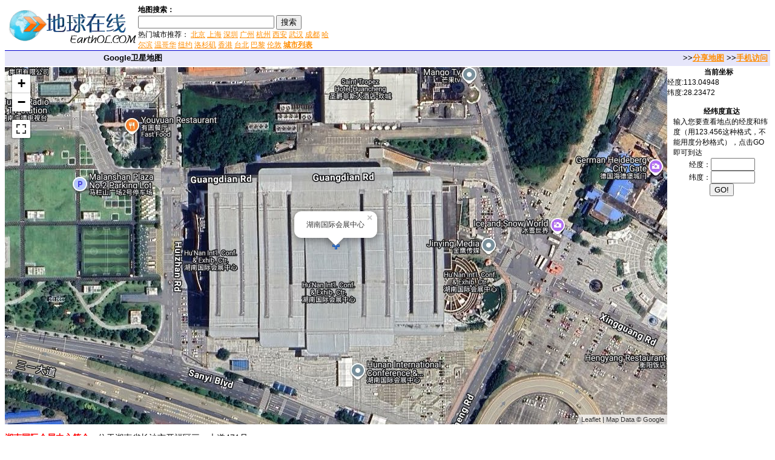

--- FILE ---
content_type: text/html; charset=UTF-8
request_url: https://www.earthol.com/view-12520.html
body_size: 6251
content:
<!DOCTYPE html>
<html lang="zh">
<head>
<meta charset="utf-8" />
<title>湖南国际会展中心地图-卫星地图</title>
<meta name="Description" content="湖南国际会展中心的卫星地图，位于湖南省长沙市开福区三一大道471号。……" />
<meta name="robots" content="index,follow" />
<meta name="applicable-device" content="pc,mobile" />
<link href="/imgs/allcss.css" rel="stylesheet" type="text/css" />
<script type="text/javascript" src="/imgs/mapjs.js"></script>
<script>
x=113.04948;y=28.23472;zoom=18;info='湖南国际会展中心';mode=3;
</script>
</head>

<body>
<table width="100%" border="0" cellpadding="0" cellspacing="0">
  <tr>
    <td width="220px" valign="top"><a href="https://www.earthol.com/"><img src="logo.gif" alt="logo" width="220px" height="70px" /></a></td>
    <td width="326px">
	<table width="326px" border="0" cellspacing="0" cellpadding="0">
      <tr>
        <td width="100%"><strong>地图搜索：</strong></td>
      </tr>
      <tr>
        <td width="100%">
		<form action="https://www.earthol.com/g/">
  <div>
    <input type="text" name="q" size="26" />
    <input type="submit" value="搜索" />
  </div>
	热门城市推荐： <a href="https://www.earthol.com/city-9.html">北京</a> <a href="https://www.earthol.com/city-11.html">上海</a> <a href="https://www.earthol.com/city-32.html">深圳</a> <a href="https://www.earthol.com/city-33.html">广州</a> <a href="https://www.earthol.com/city-38.html">杭州</a> <a href="https://www.earthol.com/city-36.html">西安</a> <a href="https://www.earthol.com/city-46.html">武汉</a> <a href="https://www.earthol.com/city-40.html">成都</a> <a href="https://www.earthol.com/city-50.html">哈尔滨</a> <a href="https://www.earthol.com/city-389.html">温哥华</a> <a href="https://www.earthol.com/city-1019.html">纽约</a> <a href="https://www.earthol.com/city-1020.html">洛杉矶</a> <a href="https://www.earthol.com/city-12.html">香港</a> <a href="https://www.earthol.com/city-10.html">台北</a> <a href="https://www.earthol.com/city-6.html">巴黎</a> <a href="https://www.earthol.com/city-438.html">伦敦</a> <a href="https://www.earthol.com/city.html" target="_blank"><strong>城市列表</strong></a>
		</form>
		</td>
      </tr>
    </table>
	</td>
    <td width="470px">
	<center>
<script async src="https://pagead2.googlesyndication.com/pagead/js/adsbygoogle.js"></script>
<!-- eol468 -->
<ins class="adsbygoogle"
     style="display:inline-block;width:468px;height:60px"
     data-ad-client="ca-pub-5981821012308379"
     data-ad-slot="4233614706"></ins>
<script>
(adsbygoogle = window.adsbygoogle || []).push({});
</script>
	</center>
	</td>
	<td>&nbsp;</td>
  </tr>
</table>
<table width="100%" border="0" cellpadding="0" cellspacing="0">
  <tr>
    <td width="260px" class="toolbars">Google卫星地图</td>
    <td class="toolbars">
	&gt;&gt;<a href="javascript:void(0)" onclick="return getmapurl()" title="生成当前位置的访问链接，轻松与好友分享！">分享地图</a> &gt;&gt;<a href="https://m.earthol.com/view-12520.html">手机访问</a>&nbsp;
	</td>
  </tr>
</table>
<table width="100%" border="0" cellpadding="0" cellspacing="0">
  <tr>
    <td width="100%" height="100%" valign="top">
	<div id="map"></div>
	<div class="content">
		<p><strong style="color:#FF0000;">湖南国际会展中心简介：</strong>位于湖南省长沙市开福区三一大道471号。</p>
		<p><strong>地图展示：</strong><a href="/view-12519.html">南阳卧龙蒙古风情园</a> <a href="/view-12518.html">重庆彩云湖湿地公园</a> <a href="/view-12517.html">重庆三峡广场</a> <a href="/view-12516.html">中山幻彩摩天轮</a> <a href="/view-12515.html">清远宝晶宫国际旅游度假区</a> <a href="/view-12514.html">江门下川岛</a> </p>
	</div>
	<center><strong>地图操作指南</strong>
	</center>
	<p>1.移动地图：在地图上按住鼠标左键拖动或点击地图左上方的方向图标移动。<br />
2.放大/缩小地图：双击地图上的某一点可以直接放大。也可以通过点击地图左上方的加减号或滑动杆来缩放。<br />
3.右上方“当前坐标”栏目动态显示的经纬度为当前地图画面中心点的经纬度。其中经度正数为东经，负数为西经，纬度正数为北纬，负数为南纬。<br />
4.分享地图：可以点击屏幕右上方的“与朋友分享当前地图”，系统会自动生成当前位置的网址链接，任何人通过这个链接都可以访问这个位置。</p>
	</td>
    <td width="160px" valign="top">
	<table width="160px" border="0" cellpadding="0" cellspacing="0">
      <tr>
        <td>
		<center><strong>当前坐标</strong></center>
		<div id="xy"></div>
<br />
		</td>
      </tr>
      <tr>
        <td class="leftbar">
<center><strong>经纬度直达</strong></center>
		<form name="xyform" action="javascript:void(0)" onsubmit="return gotoxy()">
		输入您要查看地点的经度和纬度（用123.456这种格式，不能用度分秒格式），点击GO即可到达<br />
		<center>经度：<input type="text" size="7" name="x" /><br />纬度：<input type="text" size="7" name="y" /><br /><input type="submit" value="GO!" /></center>
		</form>
		<br />
<center>
<!-- eol160 -->
<ins class="adsbygoogle"
     style="display:inline-block;width:160px;height:600px"
     data-ad-client="ca-pub-5981821012308379"
     data-ad-slot="4565002483"></ins>
<script>
     (adsbygoogle = window.adsbygoogle || []).push({});
</script>
</center>
		</td>
      </tr>
	  <tr>
	  <td valign="bottom" align="center">
	   <br />
	   <strong><a href="https://map.earthol.com/" target="_blank">地图大全</a> | <a href="https://www.ditu.me/" target="_blank">地图迷</a><br />
<br />Designed by <a href="https://www.earthol.com/" target="_blank">地球在线</a></strong>
	  </td>
	  </tr>
    </table>
	</td>
  </tr>
</table>
<script async src="https://www.googletagmanager.com/gtag/js?id=G-4S51YK3ME5"></script>
<script>
  load();
  window.dataLayer = window.dataLayer || [];
  function gtag(){dataLayer.push(arguments);}
  gtag('js', new Date());

  gtag('config', 'G-4S51YK3ME5');
</script>
</body>
</html>

--- FILE ---
content_type: text/html; charset=utf-8
request_url: https://www.google.com/recaptcha/api2/aframe
body_size: 268
content:
<!DOCTYPE HTML><html><head><meta http-equiv="content-type" content="text/html; charset=UTF-8"></head><body><script nonce="hP9xWhduBYoAawPKJR_g3A">/** Anti-fraud and anti-abuse applications only. See google.com/recaptcha */ try{var clients={'sodar':'https://pagead2.googlesyndication.com/pagead/sodar?'};window.addEventListener("message",function(a){try{if(a.source===window.parent){var b=JSON.parse(a.data);var c=clients[b['id']];if(c){var d=document.createElement('img');d.src=c+b['params']+'&rc='+(localStorage.getItem("rc::a")?sessionStorage.getItem("rc::b"):"");window.document.body.appendChild(d);sessionStorage.setItem("rc::e",parseInt(sessionStorage.getItem("rc::e")||0)+1);localStorage.setItem("rc::h",'1769020195708');}}}catch(b){}});window.parent.postMessage("_grecaptcha_ready", "*");}catch(b){}</script></body></html>